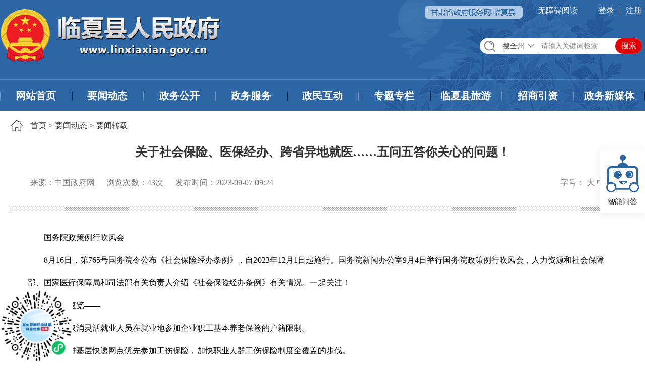

--- FILE ---
content_type: text/html;charset=UTF-8
request_url: https://www.linxiaxian.gov.cn/lxx/YWDT/ywzz/art/2023/art_70a35a1f70044f4bacd7f8c2ea84b231.html
body_size: 5492
content:
<!DOCTYPE html>
<html>

<head>
    <meta name="renderer" content="webkit">
    <meta charset="UTF-8">
    <meta http-equiv="X-UA-Compatible" content="IE=edge">
    <meta name="viewport" content="width=device-width, initial-scale=1.0">
    <meta name="viewport" content="width=device-width, initial-scale=1, maximum-scale=1, user-scalable=no">
    
    <link href="/cms_files/weblinxiaxianrenminzhengfuwangzhan/tplobject/defaultSet/db805f236eb84119aab00d9b4394df37/images/hanweb.css" rel="stylesheet">
    <link rel="stylesheet" href="/cms_files/weblinxiaxianrenminzhengfuwangzhan/tplobject/defaultSet/db805f236eb84119aab00d9b4394df37/images/style.css">
    <link rel="stylesheet" href="/cms_files/weblinxiaxianrenminzhengfuwangzhan/tplobject/defaultSet/db805f236eb84119aab00d9b4394df37/images/article.css">
    <link rel="stylesheet" href="/cms_files/weblinxiaxianrenminzhengfuwangzhan/tplobject/defaultSet/db805f236eb84119aab00d9b4394df37/images/share.min.css">
    <!--<script src="/cms_files/weblinxiaxianrenminzhengfuwangzhan/tplobject/defaultSet/db805f236eb84119aab00d9b4394df37/images/jquery.js"></script>-->
</link></link></link></link></meta></meta></meta></meta></meta><script src="/cms_files/default/script/jslib/jquery.js"></script>
 <script src="/cms_files/default/script/jslib/jquery.cookie.js"></script>
 <script src="/cms_files/default/script/layui/layui.all.js"></script>
 <script src="/cms_files/default/script/layui/layer/layer.js"></script>
 <script src="/script/webglobal.js"></script>
 <script src="/plugins/libs/require.js"></script>
 <script src="/plugins/libs/load.js"></script>
 <script src="/script/webgray.js"></script>
 <link rel="stylesheet" href="/cms_files/default/css/iconfont.css" />
<link rel="stylesheet" href="/cms_files/default/script/layui/css/layui.css" />
<title>关于社会保险、医保经办、跨省异地就医……五问五答你关心的问题！</title>
<meta name="ColId" content="d9aa9ced10014d06a3f4c39701f8d0f8">
<meta name="SiteName" content="临夏县人民政府">
<meta name="SiteDomain" content="www.linxiaxian.gov.cnlxx">
<meta name="SiteIDCode" content="6229210003">
<meta name="ColumnName" content="要闻转载">
<meta name="ColumnType" content="要闻转载">
<meta name="ArticleTitle" content="关于社会保险、医保经办、跨省异地就医……五问五答你关心的问题！">
<meta name="PubDate" content="2023-09-07 10:12">
<meta name="ContentSource" content="中国政府网">
<meta name="Keywords" content="服务,医保,认证,社会保险,经办">
<meta name="Author" content="马菁">
<meta name="Description" content="国务院政策例行吹风会8月16日，第765号国务院令公布《社会保险经办条例》，自2023年12月1日起施行。国务院新闻办公室9月4日举行国务院政策例行吹风会，人力资源和社会保障部、国家医疗保障局和司法部有关负责人介绍《社会保险经办条例》有关情况。一起关注！发布会速览——要落实取消灵活就业人员在就业地参加企业职工基本养老保险的户籍限制。">
<meta name="Url" content="/lxx/YWDT/ywzz/art/2023/art_70a35a1f70044f4bacd7f8c2ea84b231.html">
<meta name="server" content="/lxx/YWDT/ywzz/art/2023/art_70a35a1f70044f4bacd7f8c2ea84b231.html">
<meta name="MakeTime" content="2026-01-17 13:14:26">

<meta id="pagetype" content="1">
</meta></meta></meta></meta></meta></meta></meta></meta></meta></meta></meta></meta></meta></meta></meta></meta></head>

<body><div id='barrierfree_container'>
<script src="/cms_files/filemanager/596217644/script/20226/7d77f17e56cc4e6cb598758617dc0d76.js" type="text/javascript" charset="utf-8"></script>    <div class="contain">
<div class="dqwz">    <div class="dqwz_con">
        <a href="/lxx/index.html">首页</a> >
        <a href="/lxx/YWDT/index.html">要闻动态</a> >
        <a href="/lxx/YWDT/ywzz/index.html">要闻转载</a>
        <div class="sj_an"></div>
    </div>
</div><div class="content">    <script language="javascript">function doZoom(size) { document.getElementById('zoom').style.fontSize = size + 'px'; };</script>
    <h3 class="wzy-tit">关于社会保险、医保经办、跨省异地就医……五问五答你关心的问题！</h3>
    <div class="sour_time clearfix">
        <div class="sour">
            <span class="ly">来源：中国政府网</span>
            <span>浏览次数：<lable id="artcount"></lable>次</span>
            发布时间：<span>2023-09-07 09:24</span>
        </div>
        <div class="zihao">
            <span tabindex="0">字号：</span>
            <a href="javascript:doZoom(18)" tabindex="0">大</a>
            <a href="javascript:doZoom(16)" tabindex="0">中</a>
            <a href="javascript:doZoom(14)" tabindex="0">小</a>
        </div>
        
    </div>
    <div class="neirong" id="zoom">
        <p style="text-indent: 2em;">国务院政策例行吹风会</p><p style="text-indent: 2em;">8月16日，第765号国务院令公布《社会保险经办条例》，自2023年12月1日起施行。国务院新闻办公室9月4日举行国务院政策例行吹风会，人力资源和社会保障部、国家医疗保障局和司法部有关负责人介绍《社会保险经办条例》有关情况。一起关注！</p><p style="text-indent: 2em;">发布会速览——</p><p style="text-indent: 2em;">要落实取消灵活就业人员在就业地参加企业职工基本养老保险的户籍限制。</p><p style="text-indent: 2em;">积极推进基层快递网点优先参加工伤保险，加快职业人群工伤保险制度全覆盖的步伐。</p><p style="text-indent: 2em;">支持老年人利用国家和地方自助认证平台等，实现社保待遇享受资格自助认证。</p><p style="text-indent: 2em;">用人单位在登记管理机关办理登记时同步办理社会保险登记，通过信息比对、自助认证等方式核验参保人员社会保险待遇享受资格，通过“数据多跑路”让“群众少跑腿”。</p><p style="text-indent: 2em;">目前，所有参保人都可以进行跨省异地就医备案，其中急诊抢救人员视同已经备案。</p><p style="text-indent: 2em; text-align: center;"><strong>Q1</strong></p><p style="text-indent: 2em;">Q：如何进一步完善社会保险政策？</p><p style="text-indent: 2em;">A：</p><p style="text-indent: 2em;">在养老保险方面，要落实取消灵活就业人员在就业地参加企业职工基本养老保险的户籍限制，组织尚未参加企业职工基本养老保险的灵活就业人员，按照规定参加城乡居民基本养老保险。</p><p style="text-indent: 2em;">在工伤保险方面，巩固建设工程领域按项目参加工伤保险成果，积极推进基层快递网点优先参加工伤保险，加快职业人群工伤保险制度全覆盖的步伐。这期间重点推一个试点，新就业形态就业人员职业伤害保障试点，这个试点从去年7月1日启动实施，第一批试点在7家平台企业开展。截至7月底，平台企业在7个省市已有615万人覆盖进来。还将在实践中不断总结，不断探索完善，建立健全职业伤害保障管理服务规范和运行机制。</p><p style="text-indent: 2em; text-align: center;"><strong>Q2</strong></p><p style="text-indent: 2em;">Q：在核验社保待遇享受资格上，有哪些便民举措？</p><p style="text-indent: 2em;">A：一是开展信息比对认证。《条例》规定社会保险经办机构应当通过信息比对、自助认证等方式核验社会保险待遇享受资格。</p><p style="text-indent: 2em;">二是推行远程自助认证。推广生物特征识别认证、手机应用远程认证等服务，支持老年人利用国家和地方自助认证平台等，实现自助认证，为解决部分老年人不会使用智能手机认证的问题，人力资源社会保障部门的手机应用中开发了“他人代操作”的功能，家人或者工作人员可以帮助老人认证。</p><p style="text-indent: 2em;">三是通过服务精准开展认证信息的核实。《条例》还规定，通过信息比对、自助认证等方式，无法确认社会保险待遇享受资格的，社会保险经办机构可以委托用人单位或者第三方机构进行核实。近年来，对信息比对不能确认待遇领取资格的人员，结合全民参保计划和退休人员社会化服务，包括健康体检、文娱活动、走访慰问等方式，开展认证信息核实，寓管理于服务，还主动为行动不便者提供上门服务。</p><p style="text-indent: 2em;">经过多年的努力，全国利用数据比对和自助手段完成认证的比例总体已经超过了70%。</p><p style="text-indent: 2em; text-align: center;"><strong>Q3</strong></p><p style="text-indent: 2em;">Q：如何进一步提升社会保险经办便利化水平？</p><p style="text-indent: 2em;">A：</p><p style="text-indent: 2em;">《社会保险经办条例》规定，用人单位在登记管理机关办理登记时同步办理社会保险登记，通过信息比对、自助认证等方式核验参保人员社会保险待遇享受资格，通过“数据多跑路”让“群众少跑腿”。要求压减不必要的证明材料，取消没有法律法规和国务院决定依据的证明材料。</p><p style="text-indent: 2em;">推进全国社会保险服务事项标准统一、整体联动、业务协同，线上线下深度融合，全面推行证明事项告知承诺制，推出更多“一件事”集成服务，为用人单位和个人提供全网式、全流程、无差别的方便快捷服务。</p><p style="text-indent: 2em;">对于老年人、残疾人等特殊群体加强无障碍服务，通过授权代办、上门服务等方式提供便利服务。</p><p style="text-indent: 2em;">借助银行、基层服务平台的力量，延伸服务网点，拓展服务渠道，在城镇打造城区步行15分钟、在乡村打造辐射5公里服务圈的“就近办”社会保险经办服务。</p><p style="text-indent: 2em; text-align: center;"><strong>Q4</strong></p><p style="text-indent: 2em;">Q：今年医保局在推进全国跨省异地就医直接结算方面有哪些进展？</p><p style="text-indent: 2em;">A：</p><p style="text-indent: 2em;">截至今年8月底，全国跨省联网定点医药机构数量已经达到47.51万家，比去年底增长了45.33%。与此同时，今年前8个月，全国住院、普通门诊和高血压、糖尿病等5种门诊慢特病的跨省直接结算总人次达到了7216.71万人次，减少群众垫付972.1亿元，与去年同期相比，分别增长了245.1%和91.77%。</p><p style="text-indent: 2em;">目前，所有参保人都可以进行异地就医备案，其中急诊抢救人员视同已经备案。全国已经统一了备案有效期，有效期内参保人可以在就医地多次就诊，并能在备案地和参保地双向享受待遇。</p><p style="text-indent: 2em; text-align: center;"><strong>Q5</strong></p><p style="text-indent: 2em;">Q：医保经办服务如何更便捷、更优质、更高效？</p><p style="text-indent: 2em;">A：</p><p style="text-indent: 2em;">一是进一步完善医保政务服务清单。前期，国家医保局制定了医保政务服务事项清单，统一了28项医保常用业务的服务标准，实现了办事环节和办结时限的规范统一。国家医保局将持续深化医保服务标准化规范化，进一步优化政务服务清单和操作规范，推进办事环节精简和流程再造，积极推进实现医保服务“同城通办”。</p><p style="text-indent: 2em;">二是全面推进医保经办数字化转型。《条例》规定用人单位和个人办理社会保险事务，可以通过政府网站、移动终端、自助终端等渠道办理。国家医保局将充分利用互联网、大数据等信息技术，推进医保经办全流程数字化服务，加快推进医保服务“网上办”“掌上办”，变“群众跑腿”为“数据跑路”，提升医保政务服务事项线上可办率。</p><p style="text-indent: 2em;">三是加快健全医保服务网络。《条例》规定应当强化社会保险经办服务能力，实现省、市、县、乡镇（街道）、村（社区）全覆盖。国家医保局将加快推进基层服务网络建设，持续推动服务下沉，打造“15分钟医保服务圈”，积极将医保信息查询、异地就医备案等高频服务事项下放至乡镇（街道），甚至是村（社区）来办理，方便群众“身边办”。</p><p style="text-indent: 2em;">四是持续推进医保暖心办。《条例》规定应当加强无障碍环境建设，提供无障碍信息交流，为老年人、残疾人等特殊群体提供便利。国家医保局将加强医保标准化窗口建设，针对老年人、残疾人等特殊群体，推进服务设施适老化改造和无障碍信息服务，为群众提供贴心暖心的医保服务。同时，全面落实“好差评”制度，开展医保经办管理服务评价，不断提升医保服务水平和群众满意度。</p>
    </div>
</div>
<div class="nr_bottom">
    <div class="fr share" id="share-2"></div>
    <a href="javascript:window.opener=null;window.open('','_self');window.close();" class="canRea"><img src="/cms_files/weblinxiazhoushichangjianduguanliju/tplobject/defaultSet/9cfa5c3b7e0a4b65b0753bf7c987be29/images/guanbi.png" width="13" height="13">关闭</img></a>
    <a href="javascript:window.print()" class="canRea"><img src="/cms_files/weblinxiazhoushichangjianduguanliju/tplobject/defaultSet/9cfa5c3b7e0a4b65b0753bf7c987be29/images/dayin.png" width="13" height="13">打印</img></a>
    <a href="http://36.142.249.9:18005/api-gateway/jpaas-jact-web-server/front/mail-write.do?platformIid=a388cfc0b3dc4044b9439a7b47d35dd2" class="canRea xinxiangjiucuo"><img src="/cms_files/weblinxiazhoushichangjianduguanliju/tplobject/defaultSet/9cfa5c3b7e0a4b65b0753bf7c987be29/images/jiucuo.svg" width="13" height="13">纠错</img></a>
</div>

<script src="/cms_files/filemanager/813956128/script/20226/95f9ce9bf19244698a06bab5feac97a1.js" type="text/javascript" charset="utf-8"></script>    </div>
<script src="/cms_files/filemanager/596217644/script/20226/d21981b659be499fbe8d43cf932caeb9.js" type="text/javascript" charset="utf-8"></script><script src="/cms_files/filemanager/596217644/script/20226/c4049f60cce24e97bae02c981969ded4.js" type="text/javascript" charset="utf-8"></script>
<script src="/cms_files/filemanager/596217644/script/20226/65d277fa96c74f79a9f1317ce19bbfbd.js" type="text/javascript" charset="utf-8"></script>
    <script src="/cms_files/weblinxiaxianrenminzhengfuwangzhan/tplobject/defaultSet/db805f236eb84119aab00d9b4394df37/images/rem.js"></script>
    <script src="/cms_files/weblinxiaxianrenminzhengfuwangzhan/tplobject/defaultSet/db805f236eb84119aab00d9b4394df37/images/jquery.reveal.js"></script>
    <script src="/cms_files/weblinxiaxianrenminzhengfuwangzhan/tplobject/defaultSet/db805f236eb84119aab00d9b4394df37/images/language.js"></script>
    <script src="/cms_files/weblinxiaxianrenminzhengfuwangzhan/tplobject/defaultSet/db805f236eb84119aab00d9b4394df37/images/jquery.share.min.js"></script>
    <script src="/cms_files/weblinxiaxianrenminzhengfuwangzhan/tplobject/defaultSet/db805f236eb84119aab00d9b4394df37/images/shareArticle.js"></script>
    <!-- <script src="/cms_files/weblinxiaxianrenminzhengfuwangzhan/tplobject/defaultSet/db805f236eb84119aab00d9b4394df37/images/shoucang.js"></script> -->
<script src="/cms_files/filemanager/596217644/script/juba/jubascript.js?v=4.2.4.4"></script>
 </div></body>

</html>

--- FILE ---
content_type: text/html;charset=UTF-8
request_url: https://www.linxiaxian.gov.cn/api-gateway/jpaas-juba-front-server/sync/detailInfo.do?webid=35b3ebe38e8547a7a8816b102eae7c4a&hostname=www.linxiaxian.gov.cn&cookid=17831432531422015000&visitortype=0&lastdays=-1&l_time=0&old_time=2000-01-01%2000%3A00%3A00&sessionid=4064365381701137000&sessiontype=0&url=https%253A%252F%252Fwww.linxiaxian.gov.cn%252Flxx%252FYWDT%252Fywzz%252Fart%252F2023%252Fart_70a35a1f70044f4bacd7f8c2ea84b231.html&title=%E5%85%B3%E4%BA%8E%E7%A4%BE%E4%BC%9A%E4%BF%9D%E9%99%A9%E3%80%81%E5%8C%BB%E4%BF%9D%E7%BB%8F%E5%8A%9E%E3%80%81%E8%B7%A8%E7%9C%81%E5%BC%82%E5%9C%B0%E5%B0%B1%E5%8C%BB%E2%80%A6%E2%80%A6%E4%BA%94%E9%97%AE%E4%BA%94%E7%AD%94%E4%BD%A0%E5%85%B3%E5%BF%83%E7%9A%84%E9%97%AE%E9%A2%98%EF%BC%81&urltype=1&colid=d9aa9ced10014d06a3f4c39701f8d0f8&browser=Chrome&os=Mac%2FiOS&terminal=pc&cookie=1&java=1&resolution=1280x720&color=24-bit&lan=en-us%40posix&keyword=null&bookyear=null&ispagecount=1&num=0.46147120045248813&callback=handleResponse
body_size: 160
content:
handleResponse(43)

--- FILE ---
content_type: application/javascript; charset=utf-8
request_url: https://www.linxiaxian.gov.cn/cms_files/weblinxiaxianrenminzhengfuwangzhan/tplobject/defaultSet/db805f236eb84119aab00d9b4394df37/images/rem.js
body_size: 856
content:
window.onload = function () {
    /*750代表设计师给的设计稿的宽度，你的设计稿是多少，就写多少;100代表换算比例，这里写100是为了以后好算,比如，你测量的一个宽度是100px,就可以写为1rem,以及1px=0.01rem等等*/
        getRem(750, 100)
    };
    window.onresize = function () {
        getRem(750, 100)
    };
    function getRem(pwidth, prem) {
        var html = document.getElementsByTagName("html")[0];
        var oWidth = document.body.clientWidth || document.documentElement.clientWidth;
        var oWindowWidth=document.body.clientWidth;//判断如果是手机登录则调用 fontSize函数
        if(oWindowWidth<768){
            html.style.fontSize = oWidth / pwidth * prem + "px";
        }else {
            $("html").css("fontSize", "");
        }        
    }
    

--- FILE ---
content_type: application/javascript; charset=utf-8
request_url: https://www.linxiaxian.gov.cn/cms_files/filemanager/596217644/script/20226/d21981b659be499fbe8d43cf932caeb9.js
body_size: 2287
content:
$(function () {
    var nowcolname = $('.wai a').eq(2).text().replace('\n', '').replace(' ', '');
    for (var i = 0; i < $('.colItem li').length; i++) {
      var colleftname = $('.colItem li').eq(i).children('a').text().replace('\n', '').replace(' ', '');
      if (nowcolname == colleftname) {
        $('.colItem li').eq(i).addClass('on');
        $('.colItem li').eq(i).children('a').addClass('on');
      }
    }
  })
  document.writeln("<style>");
  document.writeln("  /* 底部开始 */");
  document.writeln("        ");
  document.writeln(".news_list li a:hover,.slideTxtBox .bd li a:hover,.slideTxtBox1 .bd li a:hover,.slideTxtBox2 .bd li a:hover,.slideTxtBox3 .bd li a:hover,.artList li:hover p{ color:#2d66a5}");
  document.writeln("#grbsList li a:hover,#frbsList li a:hover{ color:#FFFFFF}");
  document.writeln(".colItem li.on a{ background:url(/cms_files/filemanager/596217644/picture/20226/0c8c4e023f124918bc733f347d37c092.png) no-repeat 40px center;}");
  document.writeln("*{");
  document.writeln("                outline:none;");
  document.writeln("            }");
  document.writeln(".layui-laypage .layui-laypage-curr .layui-laypage-em{");
  document.writeln("                   background: #2d66a3!important;");
  document.writeln("            }");
  document.writeln("  .footer {");
  document.writeln("            padding-top: 25px;");
  document.writeln("            width: 100%;");
  document.writeln("            height: 204px;");
  document.writeln("            background-color: #2d66a5;");
  document.writeln("            text-align: center;");
  document.writeln("            color: #fff;");
  document.writeln("            font-size: 15px;");
  document.writeln("        }");
  document.writeln("        ");
  document.writeln("        .footer p {");
  document.writeln("            height: 27px;");
  document.writeln("            line-height: 27px;");
  document.writeln("            color:#fff;");
  document.writeln("        }");
  document.writeln("        ");
  document.writeln("        .footer a {");
  document.writeln("            text-align: center;");
  document.writeln("            color: #fff;");
  document.writeln("        }");
  document.writeln("        ");
  document.writeln("        .footer p:last-child {");
  document.writeln("            width: 487px;");
  document.writeln("            margin: 0 auto;");
  document.writeln("            display: flex;");
  document.writeln("            justify-content: space-between;");
  document.writeln("            padding-top: 20px;");
  document.writeln("        }");
  document.writeln("             ");
  document.writeln("            .reci p{");
  document.writeln("               text-align: left;");
  document.writeln("            }");
  document.writeln("        @media screen and (min-width: 0px) and (max-width:600px) {");
  document.writeln("            .footer p {");
  document.writeln("                display: none;");
  document.writeln("            }");
  document.writeln("            .footer p:last-child {");
  document.writeln("                display: none !important;");
  document.writeln("            }");
  document.writeln("            .footer p:first-child {");
  document.writeln("                display: block;");
  document.writeln("            }");
  document.writeln("            .footer {");
  document.writeln("                height: 100px;");
  document.writeln("            }");
  document.writeln("        }");
  document.writeln("</style>");
  document.writeln("    <div class=\'footer\'>");
  document.writeln("        <p>");
  document.writeln("            <span  style='color:#fff;'>版权所有：临夏县人民政府 &nbsp;</span>");
  document.writeln("            <span  style='color:#fff;'>承办单位：临夏县人民政府办公室 &nbsp;</span>");
  document.writeln("            <span  style='color:#fff;'>地址：临夏县韩集镇莲花路3号 &nbsp;</span>");
  document.writeln("        </p>");
  document.writeln("        <p>");
  document.writeln("            <span><a href='http://www.beian.gov.cn/portal/registerSystemInfo?recordcode=62292102000001' target='_blank' style='color:#fff'>甘公网安备 62292102000001号</a>&nbsp;</span>");
  document.writeln("            <span><a href='https://beian.miit.gov.cn/#/Integrated/index' target='_blank' style='color:#fff'>陇ICP备08080833号-1</a> &nbsp;</span>");
  document.writeln("            <span style='color:#fff;'>网站标识码：6229210003 &nbsp;</span>");
  document.writeln("        </p>");
  document.writeln("        <p>");
  document.writeln("            <a href=\'/lxx/wzdt/index.html\'>站点地图 &nbsp;</a>");
document.writeln("                <span>联系电话：0930-3222050</span>");
document.writeln("                <span>联系邮箱：lxxzfb@126.com</span>");
  document.writeln("        </p>");
  document.writeln("        <p>");
  document.writeln("            <a href=\'http://bszs.conac.cn/sitename?method=show&id=53A0C09DAFAB48AFE053012819AC9172\'>");
  document.writeln("                <img  src=\'/cms_files/filemanager/596217644/picture/20226/3de82cdeb9ce42f9bee52b6505306652.png\' target=\'_blank\'>");
  document.writeln("            </a>");
  document.writeln("            <a href=\'https://www.12377.cn/\' target=\'_blank\'>");
  document.writeln("                <img src=\'/cms_files/filemanager/596217644/picture/20226/c2c5f5d157814ecfa018e91ab23a12d0.jpg\' alt=\'\'>");
  document.writeln("            </a>");
  document.writeln("            <a href=\'https://zfwzgl.www.gov.cn/exposure/jiucuo.html?site_code=6229210003&url=http%3A%2F%2Fwww.linxiaxian.gov.cn%2F\' target=\'_blank\'>");
  document.writeln("                <img src=\'/cms_files/filemanager/596217644/picture/20226/0383de35d39949f1b7fd9fe83995990e.png\' alt=\'\'>");
  document.writeln("            </a>");
  document.writeln("");
  document.writeln("        </p>");
  document.writeln("    </div>");
  document.writeln("<script src=\"/cms_files/filemanager/156268839/script/20224/9144925347544cbdb03dd09903756702.js\"></script>");
document.writeln("<div class=\'left_aside\'>");
document.writeln("<div class=\'left_aside_close\'>");
document.writeln("    <span class=\'left_aside_span_close\'>x</span>");
document.writeln("</div>");
document.writeln("<div class=\'left_aside_content\'>");
document.writeln("<div class=\'left_aside_content_picture\'>");
document.writeln("<a href=\'https://tousu.www.gov.cn/dc/2024yxyshjjs/index.htm\' target=\'_blank\'><img src=\'/cms_files/filemanager/156268839/picture/202311/a7062f758792411180c7e9bb041b01ea.png\' alt=\'影响营商环境建设问题线索征集\' /></a>");
document.writeln("<div class=\'bd\' style=\'display:none;\'>");
document.writeln("<ul>");
document.writeln("<li><a href=\'https://tousu.www.gov.cn/dc/2023zhdc/index.htm\' target=\'_blank\'><img src=\'/cms_files/filemanager/156268839/picture/20239/5b85ab45b4614d52aa4ec3163ec8c06e.jpg\' alt=\'关于2023年度国务院推动高质量发展综合督查征集问题线索的公告\' /></a></li>");
document.writeln("<li><a href=\'https://tousu.www.gov.cn/dc/2023myjj/index.htm\' target=\'_blank\'><img src=\'/cms_files/filemanager/156268839/picture/20236/22130f2050894f3795cd0ad2563cfb7d.png\' alt=\'互联网+督查\' /></a></li>");
document.writeln("</ul>");
document.writeln("</div>");
document.writeln("</div>");
document.writeln("");
document.writeln("    </div>");
document.writeln("</div>");
document.writeln("<style>");
document.writeln("    .left_aside {");
document.writeln("        position: fixed;");
document.writeln("        left: 0;");
document.writeln("        bottom: 0;");
document.writeln("        width: 145px;");
document.writeln("        height: auto;");
document.writeln("        z-index: 200;");
document.writeln("    }");
document.writeln("    .left_aside .left_aside_close{");
document.writeln("        line-height: 22px;");
document.writeln("        text-align: right;");
document.writeln("    }");
document.writeln("    .left_aside .left_aside_close .left_aside_span_close{");
document.writeln("        display: inline-block;");
document.writeln("        padding: 0 3px;");
document.writeln("        cursor: pointer;");
document.writeln("    }");
document.writeln("    .left_aside .left_aside_content,.left_aside .left_aside_content .left_aside_content_picture,.left_aside .left_aside_content .left_aside_content_picture .bd,.left_aside .left_aside_content .left_aside_content_picture .bd ul,.left_aside .left_aside_content .left_aside_content_picture .bd ul li{");
document.writeln("        width: 100%;");
document.writeln("        height: 145px;");
document.writeln("        overflow: hidden;");
document.writeln("    }");
document.writeln("    .left_aside .left_aside_content img{");
document.writeln("        width: 100%;");
document.writeln("    }");
document.writeln("</style>");
document.writeln("<script>");
document.writeln("$(\'.left_aside .left_aside_close span.left_aside_span_close\').click(function () {");
document.writeln("$(\'.left_aside\').hide();");
document.writeln("    });");
document.writeln("</script>");
document.writeln("<script>");
document.writeln("jQuery(\'.left_aside_content_picture\').slide({mainCell:\'.bd ul\',autoPlay:true,delayTime:1000});");
document.writeln("</script>");

--- FILE ---
content_type: application/javascript; charset=utf-8
request_url: https://www.linxiaxian.gov.cn/cms_files/weblinxiaxianrenminzhengfuwangzhan/tplobject/defaultSet/db805f236eb84119aab00d9b4394df37/images/shareArticle.js
body_size: 59
content:
$('#share-2').share({sites: ['weibo', 'wechat', 'qzone']});